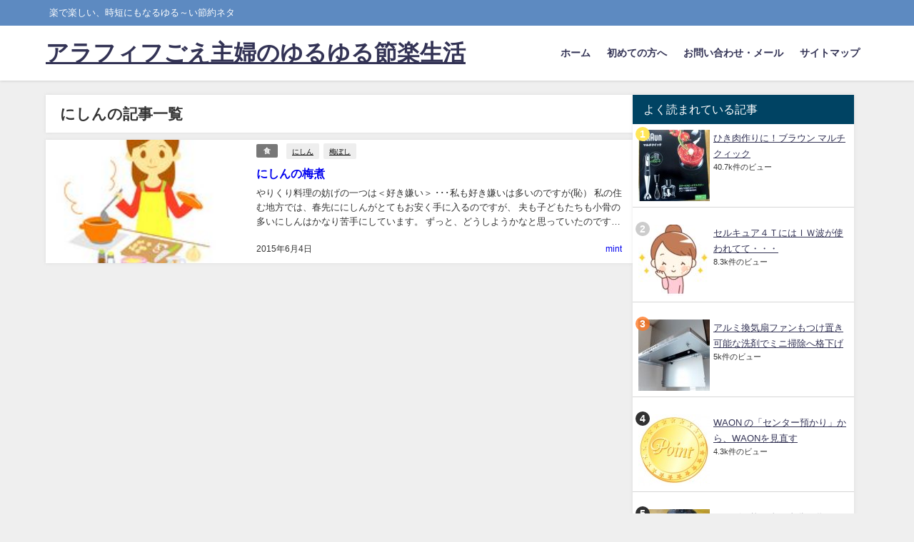

--- FILE ---
content_type: text/html; charset=UTF-8
request_url: https://housework.tyotto.net/tag/%E3%81%AB%E3%81%97%E3%82%93/
body_size: 13919
content:
<!DOCTYPE html>
<html lang="ja">
<head>
<meta charset="utf-8">
<meta http-equiv="X-UA-Compatible" content="IE=edge">
<meta name="viewport" content="width=device-width, initial-scale=1" />
<title>  にしん</title>
<link rel="canonical" href="https://housework.tyotto.net/tag/%e3%81%ab%e3%81%97%e3%82%93/">
<link rel="shortcut icon" href="">
<!--[if IE]>
		<link rel="shortcut icon" href="">
<![endif]-->
<link rel="apple-touch-icon" href="" />
<meta name='robots' content='max-image-preview' />
<link rel='dns-prefetch' href='//cdnjs.cloudflare.com' />
<link rel="alternate" type="application/rss+xml" title="アラフィフごえ主婦のゆるゆる節楽生活 &raquo; フィード" href="https://housework.tyotto.net/feed/" />
<link rel="alternate" type="application/rss+xml" title="アラフィフごえ主婦のゆるゆる節楽生活 &raquo; コメントフィード" href="https://housework.tyotto.net/comments/feed/" />
<link rel="alternate" type="application/rss+xml" title="アラフィフごえ主婦のゆるゆる節楽生活 &raquo; にしん タグのフィード" href="https://housework.tyotto.net/tag/%e3%81%ab%e3%81%97%e3%82%93/feed/" />
<link rel='stylesheet'  href='https://housework.tyotto.net/wp-includes/css/dist/block-library/style.min.css?ver=6.4.7&#038;theme=6.0.61'  media='all'>
<style id='global-styles-inline-css' type='text/css'>
body{--wp--preset--color--black: #000000;--wp--preset--color--cyan-bluish-gray: #abb8c3;--wp--preset--color--white: #ffffff;--wp--preset--color--pale-pink: #f78da7;--wp--preset--color--vivid-red: #cf2e2e;--wp--preset--color--luminous-vivid-orange: #ff6900;--wp--preset--color--luminous-vivid-amber: #fcb900;--wp--preset--color--light-green-cyan: #7bdcb5;--wp--preset--color--vivid-green-cyan: #00d084;--wp--preset--color--pale-cyan-blue: #8ed1fc;--wp--preset--color--vivid-cyan-blue: #0693e3;--wp--preset--color--vivid-purple: #9b51e0;--wp--preset--color--light-blue: #70b8f1;--wp--preset--color--light-red: #ff8178;--wp--preset--color--light-green: #2ac113;--wp--preset--color--light-yellow: #ffe822;--wp--preset--color--light-orange: #ffa30d;--wp--preset--color--blue: #00f;--wp--preset--color--red: #f00;--wp--preset--color--purple: #674970;--wp--preset--color--gray: #ccc;--wp--preset--gradient--vivid-cyan-blue-to-vivid-purple: linear-gradient(135deg,rgba(6,147,227,1) 0%,rgb(155,81,224) 100%);--wp--preset--gradient--light-green-cyan-to-vivid-green-cyan: linear-gradient(135deg,rgb(122,220,180) 0%,rgb(0,208,130) 100%);--wp--preset--gradient--luminous-vivid-amber-to-luminous-vivid-orange: linear-gradient(135deg,rgba(252,185,0,1) 0%,rgba(255,105,0,1) 100%);--wp--preset--gradient--luminous-vivid-orange-to-vivid-red: linear-gradient(135deg,rgba(255,105,0,1) 0%,rgb(207,46,46) 100%);--wp--preset--gradient--very-light-gray-to-cyan-bluish-gray: linear-gradient(135deg,rgb(238,238,238) 0%,rgb(169,184,195) 100%);--wp--preset--gradient--cool-to-warm-spectrum: linear-gradient(135deg,rgb(74,234,220) 0%,rgb(151,120,209) 20%,rgb(207,42,186) 40%,rgb(238,44,130) 60%,rgb(251,105,98) 80%,rgb(254,248,76) 100%);--wp--preset--gradient--blush-light-purple: linear-gradient(135deg,rgb(255,206,236) 0%,rgb(152,150,240) 100%);--wp--preset--gradient--blush-bordeaux: linear-gradient(135deg,rgb(254,205,165) 0%,rgb(254,45,45) 50%,rgb(107,0,62) 100%);--wp--preset--gradient--luminous-dusk: linear-gradient(135deg,rgb(255,203,112) 0%,rgb(199,81,192) 50%,rgb(65,88,208) 100%);--wp--preset--gradient--pale-ocean: linear-gradient(135deg,rgb(255,245,203) 0%,rgb(182,227,212) 50%,rgb(51,167,181) 100%);--wp--preset--gradient--electric-grass: linear-gradient(135deg,rgb(202,248,128) 0%,rgb(113,206,126) 100%);--wp--preset--gradient--midnight: linear-gradient(135deg,rgb(2,3,129) 0%,rgb(40,116,252) 100%);--wp--preset--font-size--small: .8em;--wp--preset--font-size--medium: 1em;--wp--preset--font-size--large: 1.2em;--wp--preset--font-size--x-large: 42px;--wp--preset--font-size--xlarge: 1.5em;--wp--preset--font-size--xxlarge: 2em;--wp--preset--spacing--20: 0.44rem;--wp--preset--spacing--30: 0.67rem;--wp--preset--spacing--40: 1rem;--wp--preset--spacing--50: 1.5rem;--wp--preset--spacing--60: 2.25rem;--wp--preset--spacing--70: 3.38rem;--wp--preset--spacing--80: 5.06rem;--wp--preset--shadow--natural: 6px 6px 9px rgba(0, 0, 0, 0.2);--wp--preset--shadow--deep: 12px 12px 50px rgba(0, 0, 0, 0.4);--wp--preset--shadow--sharp: 6px 6px 0px rgba(0, 0, 0, 0.2);--wp--preset--shadow--outlined: 6px 6px 0px -3px rgba(255, 255, 255, 1), 6px 6px rgba(0, 0, 0, 1);--wp--preset--shadow--crisp: 6px 6px 0px rgba(0, 0, 0, 1);--wp--custom--spacing--small: max(1.25rem, 5vw);--wp--custom--spacing--medium: clamp(2rem, 8vw, calc(4 * var(--wp--style--block-gap)));--wp--custom--spacing--large: clamp(4rem, 10vw, 8rem);--wp--custom--spacing--outer: var(--wp--custom--spacing--small, 1.25rem);--wp--custom--typography--font-size--huge: clamp(2.25rem, 4vw, 2.75rem);--wp--custom--typography--font-size--gigantic: clamp(2.75rem, 6vw, 3.25rem);--wp--custom--typography--font-size--colossal: clamp(3.25rem, 8vw, 6.25rem);--wp--custom--typography--line-height--tiny: 1.15;--wp--custom--typography--line-height--small: 1.2;--wp--custom--typography--line-height--medium: 1.4;--wp--custom--typography--line-height--normal: 1.6;}body { margin: 0;--wp--style--global--content-size: 769px;--wp--style--global--wide-size: 1240px; }.wp-site-blocks > .alignleft { float: left; margin-right: 2em; }.wp-site-blocks > .alignright { float: right; margin-left: 2em; }.wp-site-blocks > .aligncenter { justify-content: center; margin-left: auto; margin-right: auto; }:where(.wp-site-blocks) > * { margin-block-start: 1.5em; margin-block-end: 0; }:where(.wp-site-blocks) > :first-child:first-child { margin-block-start: 0; }:where(.wp-site-blocks) > :last-child:last-child { margin-block-end: 0; }body { --wp--style--block-gap: 1.5em; }:where(body .is-layout-flow)  > :first-child:first-child{margin-block-start: 0;}:where(body .is-layout-flow)  > :last-child:last-child{margin-block-end: 0;}:where(body .is-layout-flow)  > *{margin-block-start: 1.5em;margin-block-end: 0;}:where(body .is-layout-constrained)  > :first-child:first-child{margin-block-start: 0;}:where(body .is-layout-constrained)  > :last-child:last-child{margin-block-end: 0;}:where(body .is-layout-constrained)  > *{margin-block-start: 1.5em;margin-block-end: 0;}:where(body .is-layout-flex) {gap: 1.5em;}:where(body .is-layout-grid) {gap: 1.5em;}body .is-layout-flow > .alignleft{float: left;margin-inline-start: 0;margin-inline-end: 2em;}body .is-layout-flow > .alignright{float: right;margin-inline-start: 2em;margin-inline-end: 0;}body .is-layout-flow > .aligncenter{margin-left: auto !important;margin-right: auto !important;}body .is-layout-constrained > .alignleft{float: left;margin-inline-start: 0;margin-inline-end: 2em;}body .is-layout-constrained > .alignright{float: right;margin-inline-start: 2em;margin-inline-end: 0;}body .is-layout-constrained > .aligncenter{margin-left: auto !important;margin-right: auto !important;}body .is-layout-constrained > :where(:not(.alignleft):not(.alignright):not(.alignfull)){max-width: var(--wp--style--global--content-size);margin-left: auto !important;margin-right: auto !important;}body .is-layout-constrained > .alignwide{max-width: var(--wp--style--global--wide-size);}body .is-layout-flex{display: flex;}body .is-layout-flex{flex-wrap: wrap;align-items: center;}body .is-layout-flex > *{margin: 0;}body .is-layout-grid{display: grid;}body .is-layout-grid > *{margin: 0;}body{padding-top: 0px;padding-right: 0px;padding-bottom: 0px;padding-left: 0px;}.wp-element-button, .wp-block-button__link{background-color: #32373c;border-width: 0;color: #fff;font-family: inherit;font-size: inherit;line-height: inherit;padding: calc(0.667em + 2px) calc(1.333em + 2px);text-decoration: none;}.has-black-color{color: var(--wp--preset--color--black) !important;}.has-cyan-bluish-gray-color{color: var(--wp--preset--color--cyan-bluish-gray) !important;}.has-white-color{color: var(--wp--preset--color--white) !important;}.has-pale-pink-color{color: var(--wp--preset--color--pale-pink) !important;}.has-vivid-red-color{color: var(--wp--preset--color--vivid-red) !important;}.has-luminous-vivid-orange-color{color: var(--wp--preset--color--luminous-vivid-orange) !important;}.has-luminous-vivid-amber-color{color: var(--wp--preset--color--luminous-vivid-amber) !important;}.has-light-green-cyan-color{color: var(--wp--preset--color--light-green-cyan) !important;}.has-vivid-green-cyan-color{color: var(--wp--preset--color--vivid-green-cyan) !important;}.has-pale-cyan-blue-color{color: var(--wp--preset--color--pale-cyan-blue) !important;}.has-vivid-cyan-blue-color{color: var(--wp--preset--color--vivid-cyan-blue) !important;}.has-vivid-purple-color{color: var(--wp--preset--color--vivid-purple) !important;}.has-light-blue-color{color: var(--wp--preset--color--light-blue) !important;}.has-light-red-color{color: var(--wp--preset--color--light-red) !important;}.has-light-green-color{color: var(--wp--preset--color--light-green) !important;}.has-light-yellow-color{color: var(--wp--preset--color--light-yellow) !important;}.has-light-orange-color{color: var(--wp--preset--color--light-orange) !important;}.has-blue-color{color: var(--wp--preset--color--blue) !important;}.has-red-color{color: var(--wp--preset--color--red) !important;}.has-purple-color{color: var(--wp--preset--color--purple) !important;}.has-gray-color{color: var(--wp--preset--color--gray) !important;}.has-black-background-color{background-color: var(--wp--preset--color--black) !important;}.has-cyan-bluish-gray-background-color{background-color: var(--wp--preset--color--cyan-bluish-gray) !important;}.has-white-background-color{background-color: var(--wp--preset--color--white) !important;}.has-pale-pink-background-color{background-color: var(--wp--preset--color--pale-pink) !important;}.has-vivid-red-background-color{background-color: var(--wp--preset--color--vivid-red) !important;}.has-luminous-vivid-orange-background-color{background-color: var(--wp--preset--color--luminous-vivid-orange) !important;}.has-luminous-vivid-amber-background-color{background-color: var(--wp--preset--color--luminous-vivid-amber) !important;}.has-light-green-cyan-background-color{background-color: var(--wp--preset--color--light-green-cyan) !important;}.has-vivid-green-cyan-background-color{background-color: var(--wp--preset--color--vivid-green-cyan) !important;}.has-pale-cyan-blue-background-color{background-color: var(--wp--preset--color--pale-cyan-blue) !important;}.has-vivid-cyan-blue-background-color{background-color: var(--wp--preset--color--vivid-cyan-blue) !important;}.has-vivid-purple-background-color{background-color: var(--wp--preset--color--vivid-purple) !important;}.has-light-blue-background-color{background-color: var(--wp--preset--color--light-blue) !important;}.has-light-red-background-color{background-color: var(--wp--preset--color--light-red) !important;}.has-light-green-background-color{background-color: var(--wp--preset--color--light-green) !important;}.has-light-yellow-background-color{background-color: var(--wp--preset--color--light-yellow) !important;}.has-light-orange-background-color{background-color: var(--wp--preset--color--light-orange) !important;}.has-blue-background-color{background-color: var(--wp--preset--color--blue) !important;}.has-red-background-color{background-color: var(--wp--preset--color--red) !important;}.has-purple-background-color{background-color: var(--wp--preset--color--purple) !important;}.has-gray-background-color{background-color: var(--wp--preset--color--gray) !important;}.has-black-border-color{border-color: var(--wp--preset--color--black) !important;}.has-cyan-bluish-gray-border-color{border-color: var(--wp--preset--color--cyan-bluish-gray) !important;}.has-white-border-color{border-color: var(--wp--preset--color--white) !important;}.has-pale-pink-border-color{border-color: var(--wp--preset--color--pale-pink) !important;}.has-vivid-red-border-color{border-color: var(--wp--preset--color--vivid-red) !important;}.has-luminous-vivid-orange-border-color{border-color: var(--wp--preset--color--luminous-vivid-orange) !important;}.has-luminous-vivid-amber-border-color{border-color: var(--wp--preset--color--luminous-vivid-amber) !important;}.has-light-green-cyan-border-color{border-color: var(--wp--preset--color--light-green-cyan) !important;}.has-vivid-green-cyan-border-color{border-color: var(--wp--preset--color--vivid-green-cyan) !important;}.has-pale-cyan-blue-border-color{border-color: var(--wp--preset--color--pale-cyan-blue) !important;}.has-vivid-cyan-blue-border-color{border-color: var(--wp--preset--color--vivid-cyan-blue) !important;}.has-vivid-purple-border-color{border-color: var(--wp--preset--color--vivid-purple) !important;}.has-light-blue-border-color{border-color: var(--wp--preset--color--light-blue) !important;}.has-light-red-border-color{border-color: var(--wp--preset--color--light-red) !important;}.has-light-green-border-color{border-color: var(--wp--preset--color--light-green) !important;}.has-light-yellow-border-color{border-color: var(--wp--preset--color--light-yellow) !important;}.has-light-orange-border-color{border-color: var(--wp--preset--color--light-orange) !important;}.has-blue-border-color{border-color: var(--wp--preset--color--blue) !important;}.has-red-border-color{border-color: var(--wp--preset--color--red) !important;}.has-purple-border-color{border-color: var(--wp--preset--color--purple) !important;}.has-gray-border-color{border-color: var(--wp--preset--color--gray) !important;}.has-vivid-cyan-blue-to-vivid-purple-gradient-background{background: var(--wp--preset--gradient--vivid-cyan-blue-to-vivid-purple) !important;}.has-light-green-cyan-to-vivid-green-cyan-gradient-background{background: var(--wp--preset--gradient--light-green-cyan-to-vivid-green-cyan) !important;}.has-luminous-vivid-amber-to-luminous-vivid-orange-gradient-background{background: var(--wp--preset--gradient--luminous-vivid-amber-to-luminous-vivid-orange) !important;}.has-luminous-vivid-orange-to-vivid-red-gradient-background{background: var(--wp--preset--gradient--luminous-vivid-orange-to-vivid-red) !important;}.has-very-light-gray-to-cyan-bluish-gray-gradient-background{background: var(--wp--preset--gradient--very-light-gray-to-cyan-bluish-gray) !important;}.has-cool-to-warm-spectrum-gradient-background{background: var(--wp--preset--gradient--cool-to-warm-spectrum) !important;}.has-blush-light-purple-gradient-background{background: var(--wp--preset--gradient--blush-light-purple) !important;}.has-blush-bordeaux-gradient-background{background: var(--wp--preset--gradient--blush-bordeaux) !important;}.has-luminous-dusk-gradient-background{background: var(--wp--preset--gradient--luminous-dusk) !important;}.has-pale-ocean-gradient-background{background: var(--wp--preset--gradient--pale-ocean) !important;}.has-electric-grass-gradient-background{background: var(--wp--preset--gradient--electric-grass) !important;}.has-midnight-gradient-background{background: var(--wp--preset--gradient--midnight) !important;}.has-small-font-size{font-size: var(--wp--preset--font-size--small) !important;}.has-medium-font-size{font-size: var(--wp--preset--font-size--medium) !important;}.has-large-font-size{font-size: var(--wp--preset--font-size--large) !important;}.has-x-large-font-size{font-size: var(--wp--preset--font-size--x-large) !important;}.has-xlarge-font-size{font-size: var(--wp--preset--font-size--xlarge) !important;}.has-xxlarge-font-size{font-size: var(--wp--preset--font-size--xxlarge) !important;}
.wp-block-navigation a:where(:not(.wp-element-button)){color: inherit;}
.wp-block-pullquote{font-size: 1.5em;line-height: 1.6;}
.wp-block-group-is-layout-flow > :first-child:first-child{margin-block-start: 0;}.wp-block-group-is-layout-flow > :last-child:last-child{margin-block-end: 0;}.wp-block-group-is-layout-flow > *{margin-block-start: 0;margin-block-end: 0;}.wp-block-group-is-layout-constrained > :first-child:first-child{margin-block-start: 0;}.wp-block-group-is-layout-constrained > :last-child:last-child{margin-block-end: 0;}.wp-block-group-is-layout-constrained > *{margin-block-start: 0;margin-block-end: 0;}.wp-block-group-is-layout-flex{gap: 0;}.wp-block-group-is-layout-grid{gap: 0;}
</style>
<link rel='stylesheet'  href='https://housework.tyotto.net/wp-content/plugins/contact-form-7/includes/css/styles.css?ver=5.8.7&#038;theme=6.0.61'  media='all'>
<link rel='stylesheet'  href='https://housework.tyotto.net/wp-content/plugins/wordpress-popular-posts/assets/css/wpp.css?ver=6.4.0&#038;theme=6.0.61'  media='all'>
<link rel='stylesheet'  href='https://housework.tyotto.net/wp-content/themes/diver/css/style.min.css?ver=6.4.7&#038;theme=6.0.61'  media='all'>
<link rel='stylesheet'  href='https://housework.tyotto.net/wp-content/themes/diver/style.css?theme=6.0.61'  media='all'>
<link rel='stylesheet'  href='https://housework.tyotto.net/wp-content/plugins/wp-associate-post-r2/css/skin-standard.css?ver=5.0.0&#038;theme=6.0.61'  media='all'>
<link rel='stylesheet'  href='https://housework.tyotto.net/wp-content/plugins/pochipp/dist/css/style.css?ver=1.12.3&#038;theme=6.0.61'  media='all'>
<script type="text/javascript"src="https://housework.tyotto.net/wp-includes/js/jquery/jquery.min.js?ver=3.7.1&amp;theme=6.0.61" id="jquery-core-js"></script>
<script type="text/javascript"src="https://housework.tyotto.net/wp-includes/js/jquery/jquery-migrate.min.js?ver=3.4.1&amp;theme=6.0.61" id="jquery-migrate-js"></script>
<script type="application/json" id="wpp-json">

{"sampling_active":1,"sampling_rate":100,"ajax_url":"https:\/\/housework.tyotto.net\/wp-json\/wordpress-popular-posts\/v1\/popular-posts","api_url":"https:\/\/housework.tyotto.net\/wp-json\/wordpress-popular-posts","ID":0,"token":"7505f9eff8","lang":0,"debug":0}

</script>
<script type="text/javascript"src="https://housework.tyotto.net/wp-content/plugins/wordpress-popular-posts/assets/js/wpp.min.js?ver=6.4.0&amp;theme=6.0.61" id="wpp-js-js"></script>
<link rel="https://api.w.org/" href="https://housework.tyotto.net/wp-json/" /><link rel="alternate" type="application/json" href="https://housework.tyotto.net/wp-json/wp/v2/tags/149" /><link rel="EditURI" type="application/rsd+xml" title="RSD" href="https://housework.tyotto.net/xmlrpc.php?rsd" />
<meta name="generator" content="WordPress 6.4.7" />
            <style id="wpp-loading-animation-styles">@-webkit-keyframes bgslide{from{background-position-x:0}to{background-position-x:-200%}}@keyframes bgslide{from{background-position-x:0}to{background-position-x:-200%}}.wpp-widget-placeholder,.wpp-widget-block-placeholder,.wpp-shortcode-placeholder{margin:0 auto;width:60px;height:3px;background:#dd3737;background:linear-gradient(90deg,#dd3737 0%,#571313 10%,#dd3737 100%);background-size:200% auto;border-radius:3px;-webkit-animation:bgslide 1s infinite linear;animation:bgslide 1s infinite linear}</style>
            <!-- Pochipp -->
<style id="pchpp_custom_style">:root{--pchpp-color-inline: #069A8E;--pchpp-color-custom: #5ca250;--pchpp-color-custom-2: #8e59e4;--pchpp-color-amazon: #f99a0c;--pchpp-color-rakuten: #e0423c;--pchpp-color-yahoo: #438ee8;--pchpp-color-mercari: #3c3c3c;--pchpp-inline-bg-color: var(--pchpp-color-inline);--pchpp-inline-txt-color: #fff;--pchpp-inline-shadow: 0 1px 4px -1px rgba(0, 0, 0, 0.2);--pchpp-inline-radius: 0px;--pchpp-inline-width: auto;}</style>
<script id="pchpp_vars">window.pchppVars = {};window.pchppVars.ajaxUrl = "https://housework.tyotto.net/wp-admin/admin-ajax.php";window.pchppVars.ajaxNonce = "c26b4dc751";</script>

<!-- / Pochipp -->
      <script>
      (function(i,s,o,g,r,a,m){i['GoogleAnalyticsObject']=r;i[r]=i[r]||function(){(i[r].q=i[r].q||[]).push(arguments)},i[r].l=1*new Date();a=s.createElement(o),m=s.getElementsByTagName(o)[0];a.async=1;a.src=g;m.parentNode.insertBefore(a,m)})(window,document,'script','//www.google-analytics.com/analytics.js','ga');ga('create',"UA-47725015-6",'auto');ga('send','pageview');</script>
          <meta name="google-site-verification" content="AjLsk5nUn8no36dHN9tAuUf-5MIqYOFOMDvPaaONmP0" />
    <script type="application/ld+json" class="json-ld">[]</script>
<style>body{background-image:url('');}</style> <style> #onlynav ul ul,#nav_fixed #nav ul ul,.header-logo #nav ul ul {visibility:hidden;opacity:0;transition:.2s ease-in-out;transform:translateY(10px);}#onlynav ul ul ul,#nav_fixed #nav ul ul ul,.header-logo #nav ul ul ul {transform:translateX(-20px) translateY(0);}#onlynav ul li:hover > ul,#nav_fixed #nav ul li:hover > ul,.header-logo #nav ul li:hover > ul{visibility:visible;opacity:1;transform:translateY(0);}#onlynav ul ul li:hover > ul,#nav_fixed #nav ul ul li:hover > ul,.header-logo #nav ul ul li:hover > ul{transform:translateX(0) translateY(0);}</style><style>body{background-color:#efefef;color:#333333;}:where(a){color:#333355;}:where(a):hover{color:#6495ED}:where(.content){color:#000;}:where(.content) a{color:#6f97bc;}:where(.content) a:hover{color:#6495ED;}.header-wrap,#header ul.sub-menu, #header ul.children,#scrollnav,.description_sp{background:#ffffff;color:#333333}.header-wrap a,#scrollnav a,div.logo_title{color:#333355;}.header-wrap a:hover,div.logo_title:hover{color:#6495ED}.drawer-nav-btn span{background-color:#333355;}.drawer-nav-btn:before,.drawer-nav-btn:after {border-color:#333355;}#scrollnav ul li a{background:rgba(255,255,255,.8);color:#505050}.header_small_menu{background:#5d8ac1;color:#fff}.header_small_menu a{color:#fff}.header_small_menu a:hover{color:#6495ED}#nav_fixed.fixed, #nav_fixed #nav ul ul{background:#ffffff;color:#333333}#nav_fixed.fixed a,#nav_fixed .logo_title{color:#333355}#nav_fixed.fixed a:hover{color:#6495ED}#nav_fixed .drawer-nav-btn:before,#nav_fixed .drawer-nav-btn:after{border-color:#333355;}#nav_fixed .drawer-nav-btn span{background-color:#333355;}#onlynav{background:#fff;color:#333}#onlynav ul li a{color:#333}#onlynav ul ul.sub-menu{background:#fff}#onlynav div > ul > li > a:before{border-color:#333}#onlynav ul > li:hover > a:hover,#onlynav ul>li:hover>a,#onlynav ul>li:hover li:hover>a,#onlynav ul li:hover ul li ul li:hover > a{background:#5d8ac1;color:#fff}#onlynav ul li ul li ul:before{border-left-color:#fff}#onlynav ul li:last-child ul li ul:before{border-right-color:#fff}#bigfooter{background:#fff;color:#333333}#bigfooter a{color:#333355}#bigfooter a:hover{color:#6495ED}#footer{background:#fff;color:#999}#footer a{color:#333355}#footer a:hover{color:#6495ED}#sidebar .widget{background:#fff;color:#333;}#sidebar .widget a{color:#333355;}#sidebar .widget a:hover{color:#6495ED;}.post-box-contents,#main-wrap #pickup_posts_container img,.hentry, #single-main .post-sub,.navigation,.single_thumbnail,.in_loop,#breadcrumb,.pickup-cat-list,.maintop-widget, .mainbottom-widget,#share_plz,.sticky-post-box,.catpage_content_wrap,.cat-post-main{background:#fff;}.post-box{border-color:#eee;}.drawer_content_title,.searchbox_content_title{background:#eee;color:#333;}.drawer-nav,#header_search{background:#fff}.drawer-nav,.drawer-nav a,#header_search,#header_search a{color:#000}#footer_sticky_menu{background:rgba(255,255,255,.8)}.footermenu_col{background:rgba(255,255,255,.8);color:#333;}a.page-numbers{background:#afafaf;color:#fff;}.pagination .current{background:#607d8b;color:#fff;}</style><style>@media screen and (min-width:1201px){#main-wrap,.header-wrap .header-logo,.header_small_content,.bigfooter_wrap,.footer_content,.container_top_widget,.container_bottom_widget{width:90%;}}@media screen and (max-width:1200px){ #main-wrap,.header-wrap .header-logo, .header_small_content, .bigfooter_wrap,.footer_content, .container_top_widget, .container_bottom_widget{width:96%;}}@media screen and (max-width:768px){#main-wrap,.header-wrap .header-logo,.header_small_content,.bigfooter_wrap,.footer_content,.container_top_widget,.container_bottom_widget{width:100%;}}@media screen and (min-width:960px){#sidebar {width:310px;}}</style><style type="text/css" id="diver-custom-heading-css">.content h2:where(:not([class])),:where(.is-editor-blocks) :where(.content) h2:not(.sc_heading){color:#fff;background-color:#607d8b;text-align:left;border-radius:5px;}.content h3:where(:not([class])),:where(.is-editor-blocks) :where(.content) h3:not(.sc_heading){color:#000;background-color:#000;text-align:left;border-bottom:2px solid #000;background:transparent;padding-left:0px;padding-right:0px;}.content h4:where(:not([class])),:where(.is-editor-blocks) :where(.content) h4:not(.sc_heading){color:#000;background-color:#000;text-align:left;background:transparent;display:flex;align-items:center;padding:0px;}.content h4:where(:not([class])):before,:where(.is-editor-blocks) :where(.content) h4:not(.sc_heading):before{content:"";width:.6em;height:.6em;margin-right:.6em;background-color:#000;transform:rotate(45deg);}.content h5:where(:not([class])),:where(.is-editor-blocks) :where(.content) h5:not(.sc_heading){color:#000;}</style><style type="text/css">.broken_link, a.broken_link {
	text-decoration: line-through;
}</style><link rel="icon" href="https://housework.tyotto.net/wp-content/uploads/2021/05/cropped-mint-32x32.jpg" sizes="32x32" />
<link rel="icon" href="https://housework.tyotto.net/wp-content/uploads/2021/05/cropped-mint-192x192.jpg" sizes="192x192" />
<link rel="apple-touch-icon" href="https://housework.tyotto.net/wp-content/uploads/2021/05/cropped-mint-180x180.jpg" />
<meta name="msapplication-TileImage" content="https://housework.tyotto.net/wp-content/uploads/2021/05/cropped-mint-270x270.jpg" />

<script src="https://www.youtube.com/iframe_api"></script>

</head>
<body itemscope="itemscope" itemtype="http://schema.org/WebPage" class="archive tag tag-149 wp-embed-responsive  l-sidebar-right">

<div id="container">
<!-- header -->
	<!-- lpページでは表示しない -->
	<div id="header" class="clearfix">
					<header class="header-wrap" role="banner" itemscope="itemscope" itemtype="http://schema.org/WPHeader">
			<div class="header_small_menu clearfix">
		<div class="header_small_content">
			<div id="description">楽で楽しい、時短にもなるゆる～い節約ネタ</div>
			<nav class="header_small_menu_right" role="navigation" itemscope="itemscope" itemtype="http://scheme.org/SiteNavigationElement">
							</nav>
		</div>
	</div>

			<div class="header-logo clearfix">
				

				<!-- /Navigation -->

								<div id="logo">
										<a href="https://housework.tyotto.net/">
													<div class="logo_title">アラフィフごえ主婦のゆるゆる節楽生活</div>
											</a>
				</div>
									<nav id="nav" role="navigation" itemscope="itemscope" itemtype="http://scheme.org/SiteNavigationElement">
						<div class="menu-%e3%83%a1%e3%83%8b%e3%83%a5%e3%83%bc-1-container"><ul id="mainnavul" class="menu"><li id="menu-item-29" class="menu-item menu-item-type-custom menu-item-object-custom menu-item-home menu-item-29"><a href="http://housework.tyotto.net/">ホーム</a></li>
<li id="menu-item-33" class="menu-item menu-item-type-post_type menu-item-object-page menu-item-33"><a href="https://housework.tyotto.net/introduction/">初めての方へ</a></li>
<li id="menu-item-30" class="menu-item menu-item-type-post_type menu-item-object-page menu-item-30"><a href="https://housework.tyotto.net/contact/">お問い合わせ・メール</a></li>
<li id="menu-item-41" class="menu-item menu-item-type-post_type menu-item-object-page menu-item-41"><a href="https://housework.tyotto.net/sitemap/">サイトマップ</a></li>
</ul></div>					</nav>
							</div>
		</header>
		<nav id="scrollnav" role="navigation" itemscope="itemscope" itemtype="http://scheme.org/SiteNavigationElement">
					</nav>
		
		<div id="nav_fixed">
		<div class="header-logo clearfix">
			<!-- Navigation -->
			

			<!-- /Navigation -->
			<div class="logo clearfix">
				<a href="https://housework.tyotto.net/">
											<div class="logo_title">アラフィフごえ主婦のゆるゆる節楽生活</div>
									</a>
			</div>
					<nav id="nav" role="navigation" itemscope="itemscope" itemtype="http://scheme.org/SiteNavigationElement">
				<div class="menu-%e3%83%a1%e3%83%8b%e3%83%a5%e3%83%bc-1-container"><ul id="fixnavul" class="menu"><li class="menu-item menu-item-type-custom menu-item-object-custom menu-item-home menu-item-29"><a href="http://housework.tyotto.net/">ホーム</a></li>
<li class="menu-item menu-item-type-post_type menu-item-object-page menu-item-33"><a href="https://housework.tyotto.net/introduction/">初めての方へ</a></li>
<li class="menu-item menu-item-type-post_type menu-item-object-page menu-item-30"><a href="https://housework.tyotto.net/contact/">お問い合わせ・メール</a></li>
<li class="menu-item menu-item-type-post_type menu-item-object-page menu-item-41"><a href="https://housework.tyotto.net/sitemap/">サイトマップ</a></li>
</ul></div>			</nav>
				</div>
	</div>
							</div>
	<div class="d_sp">
		</div>
	
	<div id="main-wrap">
	<div class="l-main-container">
		<main id="main" style="margin-right:-330px;padding-right:330px;" role="main">
							<div class="wrap-post-title">にしんの記事一覧</div>
<section class="wrap-post-box">
					<article class="post-box post-1" role="article">
				<div class="post-box-contents clearfix" data-href="https://housework.tyotto.net/food/459/">
				<figure class="post_thumbnail post-box-thumbnail">
												<div class="post_thumbnail_wrap post-box-thumbnail__wrap">
								<img src="[data-uri]" width="173" height="173" alt="にしんの梅煮" loading="lazy" data-src="https://housework.tyotto.net/wp-content/uploads/2015/06/cook.jpg" class="lazyload">
														</div>
										</figure>
					<section class="post-meta-all">
											<div class="post-cat" style="background:"><a href="https://housework.tyotto.net/category/food/" rel="category tag">食</a></div>
												<div class="post-tag"><a href="https://housework.tyotto.net/tag/%e3%81%ab%e3%81%97%e3%82%93/" rel="tag">にしん</a><a href="https://housework.tyotto.net/tag/%e6%a2%85%e3%81%bc%e3%81%97/" rel="tag">梅ぼし</a></div>						<div class="post-title">
								<a href="https://housework.tyotto.net/food/459/" title="にしんの梅煮" rel="bookmark">にしんの梅煮</a>
						</div>
													<time class="post-date" datetime="2015-06-04">
							2015年6月4日	
							</time>
												<div class="post-substr">
															やりくり料理の妨げの一つは＜好き嫌い＞ ･･･私も好き嫌いは多いのですが(恥） 私の住む地方では、春先ににしんがとてもお安く手に入るのですが、 夫も子どもたちも小骨の多いにしんはかなり苦手にしています。 ずっと、どうしようかなと思っていたのですが、思い切って 先日、イワシの梅煮に倣って、にしんの梅煮を作ってみました。 ...													</div>
													<ul class="post-author">
								<li class="post-author-thum"></li>
								<li class="post-author-name"><a href="https://housework.tyotto.net/author/mint/">mint</a></li>
							</ul>
											</section>
				</div>
			</article>
									</section>
	<style>
	.post-box-contents .post-meta-all {padding-bottom: 30px;}
	</style>

<!-- pager -->
<!-- /pager	 -->		</main>
			<!-- sidebar -->
	<div id="sidebar" role="complementary">
		<div class="sidebar_content">
						
<div id="wpp-5" class="widget popular-posts">
<div class="widgettitle">よく読まれている記事</div><ul class="wpp-list wpp-list-with-thumbnails">
<li>
<a href="https://housework.tyotto.net/home-electric-appliance/929/" target="_self"><img src="https://housework.tyotto.net/wp-content/uploads/wordpress-popular-posts/929-featured-100x100.jpg" width="100" height="100" alt="" class="wpp-thumbnail wpp_featured wpp_cached_thumb" decoding="async" loading="lazy"></a>
<a href="https://housework.tyotto.net/home-electric-appliance/929/" class="wpp-post-title" target="_self">ひき肉作りに！ブラウン マルチクィック</a>
 <span class="wpp-meta post-stats"><span class="wpp-views">40.7k件のビュー</span></span>
</li>
<li>
<a href="https://housework.tyotto.net/northern-life/beauty/89/" target="_self"><img src="https://housework.tyotto.net/wp-content/uploads/wordpress-popular-posts/89-featured-100x100.jpg" srcset="https://housework.tyotto.net/wp-content/uploads/wordpress-popular-posts/89-featured-100x100.jpg, https://housework.tyotto.net/wp-content/uploads/wordpress-popular-posts/89-featured-100x100@1.5x.jpg 1.5x, https://housework.tyotto.net/wp-content/uploads/wordpress-popular-posts/89-featured-100x100@2x.jpg 2x, https://housework.tyotto.net/wp-content/uploads/wordpress-popular-posts/89-featured-100x100@2.5x.jpg 2.5x, https://housework.tyotto.net/wp-content/uploads/wordpress-popular-posts/89-featured-100x100@3x.jpg 3x" width="100" height="100" alt="" class="wpp-thumbnail wpp_featured wpp_cached_thumb" decoding="async" loading="lazy"></a>
<a href="https://housework.tyotto.net/northern-life/beauty/89/" class="wpp-post-title" target="_self">セルキュア４ＴにはＩＷ波が使われてて・・・</a>
 <span class="wpp-meta post-stats"><span class="wpp-views">8.3k件のビュー</span></span>
</li>
<li>
<a href="https://housework.tyotto.net/cleaning/1387/" target="_self"><img src="https://housework.tyotto.net/wp-content/uploads/wordpress-popular-posts/1387-featured-100x100.jpg" width="100" height="100" alt="" class="wpp-thumbnail wpp_featured wpp_cached_thumb" decoding="async" loading="lazy"></a>
<a href="https://housework.tyotto.net/cleaning/1387/" class="wpp-post-title" target="_self">アルミ換気扇ファンもつけ置き可能な洗剤でミニ掃除へ格下げ</a>
 <span class="wpp-meta post-stats"><span class="wpp-views">5k件のビュー</span></span>
</li>
<li>
<a href="https://housework.tyotto.net/saving/1291/" target="_self"><img src="https://housework.tyotto.net/wp-content/uploads/wordpress-popular-posts/1291-featured-100x100.jpg" width="100" height="100" alt="" class="wpp-thumbnail wpp_featured wpp_cached_thumb" decoding="async" loading="lazy"></a>
<a href="https://housework.tyotto.net/saving/1291/" class="wpp-post-title" target="_self">WAON の「センター預かり」から、WAONを見直す</a>
 <span class="wpp-meta post-stats"><span class="wpp-views">4.3k件のビュー</span></span>
</li>
<li>
<a href="https://housework.tyotto.net/home-electric-appliance/966/" target="_self"><img src="https://housework.tyotto.net/wp-content/uploads/wordpress-popular-posts/966-featured-100x100.jpg" width="100" height="100" alt="" class="wpp-thumbnail wpp_featured wpp_cached_thumb" decoding="async" loading="lazy"></a>
<a href="https://housework.tyotto.net/home-electric-appliance/966/" class="wpp-post-title" target="_self">やっぱり挽き肉は自分で作ろう♪</a>
 <span class="wpp-meta post-stats"><span class="wpp-views">2.4k件のビュー</span></span>
</li>
</ul>
</div>
<div id="categories-4" class="widget widget_categories"><div class="widgettitle">カテゴリー</div><form action="https://housework.tyotto.net" method="get"><label class="screen-reader-text" for="cat">カテゴリー</label><select  name='cat' id='cat' class='postform'>
	<option value='-1'>カテゴリーを選択</option>
	<option class="level-0" value="236">お金&nbsp;&nbsp;(18)</option>
	<option class="level-1" value="237">&nbsp;&nbsp;&nbsp;FP&nbsp;&nbsp;(6)</option>
	<option class="level-1" value="298">&nbsp;&nbsp;&nbsp;プチ稼ぎ&nbsp;&nbsp;(4)</option>
	<option class="level-0" value="30">節約&nbsp;&nbsp;(35)</option>
	<option class="level-1" value="111">&nbsp;&nbsp;&nbsp;格安SIMにする&nbsp;&nbsp;(5)</option>
	<option class="level-0" value="123">時短&nbsp;&nbsp;(7)</option>
	<option class="level-0" value="45">家電&nbsp;&nbsp;(11)</option>
	<option class="level-0" value="3">掃除&nbsp;&nbsp;(12)</option>
	<option class="level-0" value="14">食&nbsp;&nbsp;(21)</option>
	<option class="level-0" value="174">健康&nbsp;&nbsp;(3)</option>
	<option class="level-0" value="5">ネット・ＰＣ&nbsp;&nbsp;(1)</option>
	<option class="level-0" value="6">暮らし&nbsp;&nbsp;(30)</option>
	<option class="level-1" value="336">&nbsp;&nbsp;&nbsp;失敗談&nbsp;&nbsp;(1)</option>
	<option class="level-1" value="8">&nbsp;&nbsp;&nbsp;旅行&nbsp;&nbsp;(1)</option>
	<option class="level-1" value="32">&nbsp;&nbsp;&nbsp;ビューティー&nbsp;&nbsp;(1)</option>
	<option class="level-1" value="223">&nbsp;&nbsp;&nbsp;地元ねた&nbsp;&nbsp;(1)</option>
	<option class="level-1" value="64">&nbsp;&nbsp;&nbsp;防災&nbsp;&nbsp;(1)</option>
	<option class="level-0" value="1">未分類&nbsp;&nbsp;(2)</option>
</select>
</form><script type="text/javascript">
/* <![CDATA[ */

(function() {
	var dropdown = document.getElementById( "cat" );
	function onCatChange() {
		if ( dropdown.options[ dropdown.selectedIndex ].value > 0 ) {
			dropdown.parentNode.submit();
		}
	}
	dropdown.onchange = onCatChange;
})();

/* ]]> */
</script>
</div><div id="tag_cloud-3" class="widget widget_tag_cloud"><div class="widgettitle">タグで検索</div><div class="tagcloud"><a href="https://housework.tyotto.net/tag/%e3%83%80%e3%82%a4%e3%83%8b%e3%83%81/" class="tag-cloud-link tag-link-47 tag-link-position-1" style="font-size: 12px;" aria-label="ダイニチ (1個の項目)">ダイニチ<span class="tag-link-count"> (1)</span></a>
<a href="https://housework.tyotto.net/tag/%e3%83%91%e3%82%a8%e3%83%aa%e3%82%a2/" class="tag-cloud-link tag-link-219 tag-link-position-2" style="font-size: 12px;" aria-label="パエリア (1個の項目)">パエリア<span class="tag-link-count"> (1)</span></a>
<a href="https://housework.tyotto.net/tag/%e5%8a%a0%e6%b9%bf%e5%99%a8/" class="tag-cloud-link tag-link-46 tag-link-position-3" style="font-size: 12px;" aria-label="加湿器 (2個の項目)">加湿器<span class="tag-link-count"> (2)</span></a>
<a href="https://housework.tyotto.net/tag/%e6%8e%83%e9%99%a4/" class="tag-cloud-link tag-link-203 tag-link-position-4" style="font-size: 12px;" aria-label="掃除 (1個の項目)">掃除<span class="tag-link-count"> (1)</span></a>
<a href="https://housework.tyotto.net/tag/%e3%82%a8%e3%82%b3%e6%b9%af%e3%81%9f%e3%82%93%e3%81%bd/" class="tag-cloud-link tag-link-276 tag-link-position-5" style="font-size: 12px;" aria-label="エコ湯たんぽ (1個の項目)">エコ湯たんぽ<span class="tag-link-count"> (1)</span></a>
<a href="https://housework.tyotto.net/tag/%e3%82%af%e3%83%83%e3%82%af%e3%83%91%e3%83%83%e3%83%89/" class="tag-cloud-link tag-link-65 tag-link-position-6" style="font-size: 12px;" aria-label="クックパッド (1個の項目)">クックパッド<span class="tag-link-count"> (1)</span></a>
<a href="https://housework.tyotto.net/tag/%e9%9b%bb%e5%8a%9b%e8%87%aa%e7%94%b1%e5%8c%96/" class="tag-cloud-link tag-link-292 tag-link-position-7" style="font-size: 12px;" aria-label="電力自由化 (2個の項目)">電力自由化<span class="tag-link-count"> (2)</span></a>
<a href="https://housework.tyotto.net/tag/%e3%82%a4%e3%82%aa%e3%83%b3%e3%82%ab%e3%83%bc%e3%83%89/" class="tag-cloud-link tag-link-137 tag-link-position-8" style="font-size: 12px;" aria-label="イオンカード (1個の項目)">イオンカード<span class="tag-link-count"> (1)</span></a>
<a href="https://housework.tyotto.net/tag/ocn/" class="tag-cloud-link tag-link-114 tag-link-position-9" style="font-size: 12px;" aria-label="OCN (1個の項目)">OCN<span class="tag-link-count"> (1)</span></a>
<a href="https://housework.tyotto.net/tag/%e6%a0%bc%e5%ae%89sim/" class="tag-cloud-link tag-link-113 tag-link-position-10" style="font-size: 12px;" aria-label="格安SIM (2個の項目)">格安SIM<span class="tag-link-count"> (2)</span></a>
<a href="https://housework.tyotto.net/tag/100%e5%9d%87/" class="tag-cloud-link tag-link-89 tag-link-position-11" style="font-size: 12px;" aria-label="100均 (1個の項目)">100均<span class="tag-link-count"> (1)</span></a>
<a href="https://housework.tyotto.net/tag/%e3%81%be%e3%81%a8%e3%82%81%e8%b2%b7%e3%81%84/" class="tag-cloud-link tag-link-84 tag-link-position-12" style="font-size: 12px;" aria-label="まとめ買い (1個の項目)">まとめ買い<span class="tag-link-count"> (1)</span></a>
<a href="https://housework.tyotto.net/tag/%e3%82%a4%e3%82%aa%e3%83%b3%e3%82%bb%e3%83%ac%e3%82%af%e3%83%88/" class="tag-cloud-link tag-link-136 tag-link-position-13" style="font-size: 12px;" aria-label="イオンセレクト (2個の項目)">イオンセレクト<span class="tag-link-count"> (2)</span></a>
<a href="https://housework.tyotto.net/tag/%e6%99%82%e7%9f%ad/" class="tag-cloud-link tag-link-69 tag-link-position-14" style="font-size: 12px;" aria-label="時短 (1個の項目)">時短<span class="tag-link-count"> (1)</span></a>
<a href="https://housework.tyotto.net/tag/%e8%80%81%e7%9c%bc/" class="tag-cloud-link tag-link-175 tag-link-position-15" style="font-size: 12px;" aria-label="老眼 (1個の項目)">老眼<span class="tag-link-count"> (1)</span></a>
<a href="https://housework.tyotto.net/tag/priori4/" class="tag-cloud-link tag-link-309 tag-link-position-16" style="font-size: 12px;" aria-label="priori4 (1個の項目)">priori4<span class="tag-link-count"> (1)</span></a>
<a href="https://housework.tyotto.net/tag/%e3%82%ad%e3%83%a0%e3%83%81/" class="tag-cloud-link tag-link-156 tag-link-position-17" style="font-size: 12px;" aria-label="キムチ (1個の項目)">キムチ<span class="tag-link-count"> (1)</span></a>
<a href="https://housework.tyotto.net/tag/%e3%81%8d%e3%82%93%e3%81%96%e3%81%84/" class="tag-cloud-link tag-link-260 tag-link-position-18" style="font-size: 12px;" aria-label="きんざい (1個の項目)">きんざい<span class="tag-link-count"> (1)</span></a>
<a href="https://housework.tyotto.net/tag/%e4%b8%80%e5%ba%a6%e3%81%ab%e7%82%8a%e3%81%8f/" class="tag-cloud-link tag-link-325 tag-link-position-19" style="font-size: 12px;" aria-label="一度に炊く (1個の項目)">一度に炊く<span class="tag-link-count"> (1)</span></a>
<a href="https://housework.tyotto.net/tag/windows10/" class="tag-cloud-link tag-link-241 tag-link-position-20" style="font-size: 12px;" aria-label="Windows10 (1個の項目)">Windows10<span class="tag-link-count"> (1)</span></a>
<a href="https://housework.tyotto.net/tag/%e5%a4%a9%e7%84%b6%e3%82%b3%e3%83%ab%e3%82%af%e3%83%9e%e3%83%83%e3%83%88/" class="tag-cloud-link tag-link-157 tag-link-position-21" style="font-size: 12px;" aria-label="天然コルクマット (1個の項目)">天然コルクマット<span class="tag-link-count"> (1)</span></a></div>
</div><div id="archives-6" class="widget widget_archive"><div class="widgettitle">アーカイブ</div>		<label class="screen-reader-text" for="archives-dropdown-6">アーカイブ</label>
		<select id="archives-dropdown-6" name="archive-dropdown">
			
			<option value="">月を選択</option>
				<option value='https://housework.tyotto.net/date/2021/07/'> 2021年7月 </option>
	<option value='https://housework.tyotto.net/date/2018/02/'> 2018年2月 </option>
	<option value='https://housework.tyotto.net/date/2018/01/'> 2018年1月 </option>
	<option value='https://housework.tyotto.net/date/2017/07/'> 2017年7月 </option>
	<option value='https://housework.tyotto.net/date/2017/06/'> 2017年6月 </option>
	<option value='https://housework.tyotto.net/date/2017/05/'> 2017年5月 </option>
	<option value='https://housework.tyotto.net/date/2017/04/'> 2017年4月 </option>
	<option value='https://housework.tyotto.net/date/2017/03/'> 2017年3月 </option>
	<option value='https://housework.tyotto.net/date/2017/02/'> 2017年2月 </option>
	<option value='https://housework.tyotto.net/date/2017/01/'> 2017年1月 </option>
	<option value='https://housework.tyotto.net/date/2016/12/'> 2016年12月 </option>
	<option value='https://housework.tyotto.net/date/2016/11/'> 2016年11月 </option>
	<option value='https://housework.tyotto.net/date/2016/10/'> 2016年10月 </option>
	<option value='https://housework.tyotto.net/date/2016/09/'> 2016年9月 </option>
	<option value='https://housework.tyotto.net/date/2016/07/'> 2016年7月 </option>
	<option value='https://housework.tyotto.net/date/2016/06/'> 2016年6月 </option>
	<option value='https://housework.tyotto.net/date/2016/05/'> 2016年5月 </option>
	<option value='https://housework.tyotto.net/date/2016/04/'> 2016年4月 </option>
	<option value='https://housework.tyotto.net/date/2016/03/'> 2016年3月 </option>
	<option value='https://housework.tyotto.net/date/2016/02/'> 2016年2月 </option>
	<option value='https://housework.tyotto.net/date/2016/01/'> 2016年1月 </option>
	<option value='https://housework.tyotto.net/date/2015/12/'> 2015年12月 </option>
	<option value='https://housework.tyotto.net/date/2015/11/'> 2015年11月 </option>
	<option value='https://housework.tyotto.net/date/2015/10/'> 2015年10月 </option>
	<option value='https://housework.tyotto.net/date/2015/09/'> 2015年9月 </option>
	<option value='https://housework.tyotto.net/date/2015/08/'> 2015年8月 </option>
	<option value='https://housework.tyotto.net/date/2015/07/'> 2015年7月 </option>
	<option value='https://housework.tyotto.net/date/2015/06/'> 2015年6月 </option>
	<option value='https://housework.tyotto.net/date/2015/05/'> 2015年5月 </option>
	<option value='https://housework.tyotto.net/date/2015/04/'> 2015年4月 </option>
	<option value='https://housework.tyotto.net/date/2015/03/'> 2015年3月 </option>
	<option value='https://housework.tyotto.net/date/2015/01/'> 2015年1月 </option>
	<option value='https://housework.tyotto.net/date/2014/12/'> 2014年12月 </option>
	<option value='https://housework.tyotto.net/date/2014/11/'> 2014年11月 </option>
	<option value='https://housework.tyotto.net/date/2012/01/'> 2012年1月 </option>
	<option value='https://housework.tyotto.net/date/2009/11/'> 2009年11月 </option>
	<option value='https://housework.tyotto.net/date/2009/10/'> 2009年10月 </option>
	<option value='https://housework.tyotto.net/date/2009/09/'> 2009年9月 </option>

		</select>

			<script type="text/javascript">
/* <![CDATA[ */

(function() {
	var dropdown = document.getElementById( "archives-dropdown-6" );
	function onSelectChange() {
		if ( dropdown.options[ dropdown.selectedIndex ].value !== '' ) {
			document.location.href = this.options[ this.selectedIndex ].value;
		}
	}
	dropdown.onchange = onSelectChange;
})();

/* ]]> */
</script>
</div>						<div id="fix_sidebar">
																			</div>
		</div>
	</div>
	<!-- /sidebar -->
	</div>
</div>
				</div>
		<!-- /container -->
		
			<!-- Big footer -->
						<!-- /Big footer -->

			<!-- footer -->
			<footer id="footer">
				<div class="footer_content clearfix">
					<nav class="footer_navi" role="navigation">
											</nav>
					<div id="copyright">アラフィフごえ主婦のゆるゆる節楽生活 All Rights Reserved.</div>
				</div>
			</footer>
			<!-- /footer -->
						<!-- フッターmenu -->
						<!-- フッターCTA -->
					

		<div class="drawer-overlay"></div>
		<div class="drawer-nav"></div>

				<div id="header_search" class="lity-hide">
					</div>
		
		<script>
var pochippSaleData = {
	amazon:{"start":"","end":"","text":""},
	rakuten:{"start":"","end":"","text":""},
	yahoo:{"start":"","end":"","text":""},
	mercari:{"start":"","end":"","text":""},
};
</script>
	<style>@media screen and (max-width:599px){.grid_post-box{width:50% !important;}}</style><style>.appeal_box,#share_plz,.hentry, #single-main .post-sub,#breadcrumb,#sidebar .widget,.navigation,.wrap-post-title,.pickup-cat-wrap,.maintop-widget, .mainbottom-widget,.post-box-contents,#main-wrap .pickup_post_list,.sticky-post-box,.p-entry__tw-follow,.p-entry__push,.catpage_content_wrap,#cta,h1.page_title{-webkit-box-shadow:0 0 5px #ddd;-moz-box-shadow:0 0 5px #ddd;box-shadow:0 0 5px #ddd;-webkit-box-shadow:0 0 0 5px rgba(150,150,150,.2);-moz-box-shadow:0 0 5px rgba(150,150,150,.2);box-shadow:0 0 5px rgba(150,150,150,.2);}</style><style>.newlabel {display:inline-block;position:absolute;margin:0;text-align:center;font-size:13px;color:#fff;font-size:13px;background:#f66;top:0;}.newlabel span{color:#fff;background:#f66;}.widget_post_list .newlabel:before{border-left-color:#f66;}.pickup-cat-img .newlabel::before {content:"";top:0;left:0;border-bottom:40px solid transparent;border-left:40px solid #f66;position:absolute;}.pickup-cat-img .newlabel span{font-size:11px;display:block;top:6px;transform:rotate(-45deg);left:0px;position:absolute;z-index:101;background:none;}@media screen and (max-width:768px){.newlabel span{font-size:.6em;}}</style><style>.post-box-contents .newlable{top:0px;}.post-box-contents .newlabel::before {content:"";top:0;left:0;border-bottom:4em solid transparent;border-left:4em solid #f66;position:absolute;}.post-box-contents .newlabel span{white-space:nowrap;display:block;top:8px;transform:rotate(-45deg);left:2px;position:absolute;z-index:101;background:none;}@media screen and (max-width:768px){.post-box-contents .newlabel::before{border-bottom:3em solid transparent;border-left:3em solid #f66;}.post-box-contents .newlabel span{top:7px;left:1px;}}</style><style>@media screen and (min-width:560px){.grid_post-box:hover .grid_post_thumbnail img,.post-box:hover .post_thumbnail img{-webkit-transform:scale(1.2);transform:scale(1.2);}}</style><style>#page-top a{background:rgba(0,0,0,0.6);color:#fff;}</style><style>.wpp-list li:nth-child(1):after,.diver_popular_posts li.widget_post_list:nth-child(1):after {background:rgb(255, 230, 88);}.wpp-list li:nth-child(2):after,.diver_popular_posts li.widget_post_list:nth-child(2):after {background:#ccc;}.wpp-list li:nth-child(3):after,.diver_popular_posts li.widget_post_list:nth-child(3):after {background:rgba(255, 121, 37, 0.8);}.wpp-list li:after{content:counter(wpp-ranking, decimal);counter-increment:wpp-ranking;}.diver_popular_posts li.widget_post_list:after {content:counter(dpp-ranking, decimal);counter-increment:dpp-ranking;}.wpp-list li:after,.diver_popular_posts li.widget_post_list:after {line-height:1;position:absolute;padding:3px 6px;left:4px;top:4px;background:#313131;color:#fff;font-size:1em;border-radius:50%;font-weight:bold;z-index:}</style><style>.wrap-post-title,.wrap-post-title a{color:#333;text-decoration:none;}</style> <style>.wrap-post-title,.widget .wrap-post-title{background:#fff;}</style><style>.widget.widget_block .wp-block-group h2:first-child,.widget.widget_block .wp-block-group h3:first-child,.widgettitle{color:#fff;}</style> <style>.widget.widget_block .wp-block-group h2:first-child,.widget.widget_block .wp-block-group h3:first-child,.widgettitle{background:#004363;}</style><style>.content{font-size:17px;line-height:2em;}:where(.content) p:where(:not([style]):not(:empty)),:where(.content) div:where(:not([class]):not([style]):not(:empty)) {margin:0 0 1em;}:where(.content) p:where(:not([class]):not([style]):empty),:where(.content) div:where(:not([class]):not([style]):empty){padding-bottom:1em;margin:0;}:where(.content) ul,:where(.content) ol,:where(.content) table,:where(.content) dl{margin-bottom:1em;}.single_thumbnail img{max-height:500px;}@media screen and (max-width:768px){.content{font-size:15px}}</style><style>.diver_firstview_simple.stripe.length{background-image:linear-gradient(-90deg,transparent 25%,#fff 25%, #fff 50%,transparent 50%, transparent 75%,#fff 75%, #fff);background-size:80px 50px;}.diver_firstview_simple.stripe.slant{background-image:linear-gradient(-45deg,transparent 25%,#fff 25%, #fff 50%,transparent 50%, transparent 75%,#fff 75%, #fff);background-size:50px 50px;}.diver_firstview_simple.stripe.vertical{background-image:linear-gradient(0deg,transparent 25%,#fff 25%, #fff 50%,transparent 50%, transparent 75%,#fff 75%, #fff);background-size:50px 80px;}.diver_firstview_simple.dot {background-image:radial-gradient(#fff 20%, transparent 0), radial-gradient(#fff 20%, transparent 0);background-position:0 0, 10px 10px;background-size:20px 20px;}.diver_firstview_simple.tile.length,.diver_firstview_simple.tile.vertical{background-image:linear-gradient(45deg, #fff 25%, transparent 25%, transparent 75%, #fff 75%, #fff), linear-gradient(45deg, #fff 25%, transparent 25%, transparent 75%, #fff 75%, #fff);background-position:5px 5px ,40px 40px;background-size:70px 70px;}.diver_firstview_simple.tile.slant{background-image:linear-gradient(45deg, #fff 25%, transparent 25%, transparent 75%, #fff 75%, #fff), linear-gradient(-45deg, #fff 25%, transparent 25%, transparent 75%, #fff 75%, #fff);background-size:50px 50px; background-position:25px;}.diver_firstview_simple.grad.length{background:linear-gradient(#fff,#759ab2);}.diver_firstview_simple.grad.vertical{background:linear-gradient(-90deg,#fff,#759ab2);}.diver_firstview_simple.grad.slant{background:linear-gradient(-45deg, #fff,#759ab2);}.cstmreba {width:98%;height:auto;margin:36px 0;}.booklink-box, .kaerebalink-box, .tomarebalink-box {width:100%;background-color:#fff;overflow:hidden;box-sizing:border-box;padding:12px 8px;margin:1em 0;-webkit-box-shadow:0 0px 5px rgba(0, 0, 0, 0.1);-moz-box-shadow:0 0px 5px rgba(0, 0, 0, 0.1);box-shadow:0 0px 5px rgba(0, 0, 0, 0.1);}.booklink-image,.kaerebalink-image,.tomarebalink-image {width:150px;float:left;margin:0 14px 0 0;text-align:center;}.booklink-image a,.kaerebalink-image a,.tomarebalink-image a {width:100%;display:block;}.booklink-image a img, .kaerebalink-image a img, .tomarebalink-image a img {margin:0 ;padding:0;text-align:center;}.booklink-info, .kaerebalink-info, .tomarebalink-info {overflow:hidden;line-height:170%;color:#333;}.booklink-info a,.kaerebalink-info a,.tomarebalink-info a {text-decoration:none;}.booklink-name>a,.kaerebalink-name>a,.tomarebalink-name>a {border-bottom:1px dotted ;color:#0044cc;font-size:16px;}.booklink-name>a:hover,.kaerebalink-name>a:hover,.tomarebalink-name>a:hover {color:#722031;}.booklink-powered-date,.kaerebalink-powered-date,.tomarebalink-powered-date {font-size:10px;line-height:150%;}.booklink-powered-date a,.kaerebalink-powered-date a,.tomarebalink-powered-date a {border-bottom:1px dotted ;color:#0044cc;}.booklink-detail, .kaerebalink-detail, .tomarebalink-address {font-size:12px;}.kaerebalink-link1 img, .booklink-link2 img, .tomarebalink-link1 img {display:none;}.booklink-link2>div, .kaerebalink-link1>div, .tomarebalink-link1>div {float:left;width:32.33333%;margin:0.5% 0;margin-right:1%;}.booklink-link2 a, .kaerebalink-link1 a,.tomarebalink-link1 a {width:100%;display:inline-block;text-align:center;font-size:.9em;line-height:2em;padding:3% 1%;margin:1px 0;border-radius:2px;color:#fff !important;box-shadow:0 2px 0 #ccc;background:#ccc;position:relative;transition:0s;font-weight:bold;}.booklink-link2 a:hover,.kaerebalink-link1 a:hover,.tomarebalink-link1 a:hover {top:2px;box-shadow:none;}.tomarebalink-link1 .shoplinkrakuten a { background:#76ae25;}.tomarebalink-link1 .shoplinkjalan a { background:#ff7a15;}.tomarebalink-link1 .shoplinkjtb a { background:#c81528;}.tomarebalink-link1 .shoplinkknt a { background:#0b499d;}.tomarebalink-link1 .shoplinkikyu a { background:#bf9500;}.tomarebalink-link1 .shoplinkrurubu a { background:#000066;}.tomarebalink-link1 .shoplinkyahoo a { background:#ff0033;}.kaerebalink-link1 .shoplinkyahoo a {background:#ff0033;}.kaerebalink-link1 .shoplinkbellemaison a { background:#84be24 ;}.kaerebalink-link1 .shoplinkcecile a { background:#8d124b;}.kaerebalink-link1 .shoplinkkakakucom a {background:#314995;}.booklink-link2 .shoplinkkindle a { background:#007dcd;}.booklink-link2 .shoplinkrakukobo a{ background:#d50000;}.booklink-link2.shoplinkbk1 a { background:#0085cd;}.booklink-link2 .shoplinkehon a { background:#2a2c6d;}.booklink-link2 .shoplinkkino a { background:#003e92;}.booklink-link2 .shoplinktoshokan a { background:#333333;}.kaerebalink-link1 .shoplinkamazon a, .booklink-link2 .shoplinkamazon a { background:#FF9901;}.kaerebalink-link1 .shoplinkrakuten a , .booklink-link2 .shoplinkrakuten a { background:#c20004;}.kaerebalink-link1 .shoplinkseven a, .booklink-link2 .shoplinkseven a { background:#225496;}.booklink-footer {clear:both;}@media screen and (max-width:480px){.booklink-image,.kaerebalink-image,.tomarebalink-image {width:100%;float:none !important;}.booklink-link2>div, .kaerebalink-link1>div, .tomarebalink-link1>div {width:49%;margin:0.5%;}.booklink-info,.kaerebalink-info,.tomarebalink-info {text-align:center;padding-bottom:1px;}}ul.toc_list {padding:0 1.5em;margin:1em 0;}#toc_container {margin:2em 0;background:#fff;border:5px solid #cbcff4;border-radius:2px;color:#666; display:block !important;}#toc_container .toc_title {margin-bottom:15px;font-size:1.7em;background:#cbcff4;color:#fff;margin-bottom:0;padding:0px 1em;font-weight:bold;}span.toc_toggle {background:#fff;color:#577fbc;font-size:.6em;padding:5px 8px;border-radius:3px;vertical-align:middle;margin-left:5px;}span.toc_toggle a {color:#577fbc;text-decoration:none;}#toc_container .toc_list {list-style-type:none !important;counter-reset:li;}#toc_container .toc_list > li {position:relative;margin-bottom:15px;line-height:1.3em;font-size:0.9em;}#toc_container .toc_list > li a {text-decoration:none !important; font-size:14px;font-weight:bold;color:#0a2449;}#toc_container .toc_list > li > a {font-size:18px;}#toc_container .toc_list > li a:hover {text-decoration:underline !important;}#toc_container .toc_list > li ul {list-style-type:disc;margin-top:10px;padding:0 10px;color:#cbcff4;}#toc_container .toc_list > li > ul li {font-size:0.9em;margin-bottom:8px;list-style:none;}#toc_container .toc_list li ul a:before,.toc_widget_list li ul a:before {content:"\f0da";margin-right:7px;vertical-align:middle;opacity:.5;font-family:fontAwesome;}.toc_widget_list li ul a:before{margin-right:2px;}#toc_container .toc_list li ul ul a:before,.toc_widget_list li ul ul a:before {content:"\f105";}span.toc_number {background:#0a2449;color:#fff;font-weight:bold;border-radius:50%;line-height:1.5em;width:1.5em;text-align:center;display:inline-block;margin-right:5px;opacity:.5;font-size:.8em;}ul.toc_widget_list {font-weight:bold;}ul.toc_widget_list li {padding:8px;}ul.toc_widget_list li ul li {padding:5px;}ul.toc_widget_list li ul {font-size:.9em;}ul.toc_list li ul .toc_number,ul.toc_widget_list li ul .toc_number{display:none;}@media only screen and (min-width:641px) {#toc_container .toc_title {font-size:1.3em;}#toc_container .toc_list > li {margin-bottom:18px;font-size:1em;}}@media screen and (max-width:768px){ul.toc_list {padding:0 1em;}#toc_container .toc_title {font-size:1.2em; padding:5px 15px;}#toc_container .toc_list > li a {font-size:12px;}#toc_container .toc_list > li > a {font-size:14px;}#toc_container .toc_list > li{margin-bottom:10px;}}</style><style>.nav_in_btn li.nav_in_btn_list_1 a{background:#ffffff;color:#333355;}.nav_in_btn li.nav_in_btn_list_2 a{background:#ffffff;color:#333355;}.nav_in_btn li.nav_in_btn_list_3 a{background:#ffffff;color:#333355;}.nav_in_btn li.nav_in_btn_list_4 a{background:#ffffff;color:#333355;}.nav_in_btn ul li {border-left:solid 1px #d4d4d4;}.nav_in_btn ul li:last-child {border-right:solid 1px #d4d4d4;}.nav_in_btn ul li i{font-size:30px;}.d_sp .nav_in_btn ul li{width:100%;}</style><link rel='stylesheet'  href='https://maxcdn.bootstrapcdn.com/font-awesome/4.7.0/css/font-awesome.min.css'  media='all'>
<link rel='stylesheet'  href='https://cdnjs.cloudflare.com/ajax/libs/lity/2.3.1/lity.min.css'  media='all'>
<script type="text/javascript"src="https://housework.tyotto.net/wp-content/plugins/contact-form-7/includes/swv/js/index.js?ver=5.8.7&amp;theme=6.0.61" id="swv-js"></script>
<script type="text/javascript" id="contact-form-7-js-extra">
/* <![CDATA[ */
var wpcf7 = {"api":{"root":"https:\/\/housework.tyotto.net\/wp-json\/","namespace":"contact-form-7\/v1"}};
/* ]]> */
</script>
<script type="text/javascript"src="https://housework.tyotto.net/wp-content/plugins/contact-form-7/includes/js/index.js?ver=5.8.7&amp;theme=6.0.61" id="contact-form-7-js"></script>
<script type="text/javascript" id="toc-front-js-extra">
/* <![CDATA[ */
var tocplus = {"smooth_scroll":"1","visibility_show":"\u76ee\u6b21\u3092\u8868\u793a","visibility_hide":"\u76ee\u6b21\u3092\u96a0\u3059","width":"Auto"};
/* ]]> */
</script>
<script type="text/javascript"src="https://housework.tyotto.net/wp-content/plugins/table-of-contents-plus/front.min.js?ver=2309&amp;theme=6.0.61" id="toc-front-js"></script>
<script type="text/javascript"src="//cdnjs.cloudflare.com/ajax/libs/lazysizes/4.1.5/plugins/unveilhooks/ls.unveilhooks.min.js?ver=6.4.7" id="unveilhooks-js"></script>
<script type="text/javascript"src="//cdnjs.cloudflare.com/ajax/libs/lazysizes/4.1.5/lazysizes.min.js?ver=6.4.7" id="lazysize-js"></script>
<script type="text/javascript"src="https://cdnjs.cloudflare.com/ajax/libs/slick-carousel/1.9.0/slick.min.js?ver=6.4.7" id="slick-js"></script>
<script type="text/javascript"src="https://cdnjs.cloudflare.com/ajax/libs/gsap/2.1.2/TweenMax.min.js?ver=6.4.7" id="tweenmax-js"></script>
<script type="text/javascript"src="https://cdnjs.cloudflare.com/ajax/libs/lity/2.3.1/lity.min.js?ver=6.4.7" id="lity-js"></script>
<script type="text/javascript"src="https://housework.tyotto.net/wp-content/themes/diver/js/diver.min.js?ver=6.4.7&amp;theme=6.0.61" id="diver-main-js-js"></script>
<script type="text/javascript"src="https://housework.tyotto.net/wp-content/plugins/wp-associate-post-r2/js/click-tracking.js?theme=6.0.61" id="wpap-click-tracking-js"></script>
		<script>!function(d,i){if(!d.getElementById(i)){var j=d.createElement("script");j.id=i;j.src="https://widgets.getpocket.com/v1/j/btn.js?v=1";var w=d.getElementById(i);d.body.appendChild(j);}}(document,"pocket-btn-js");</script>
			</body>
</html>